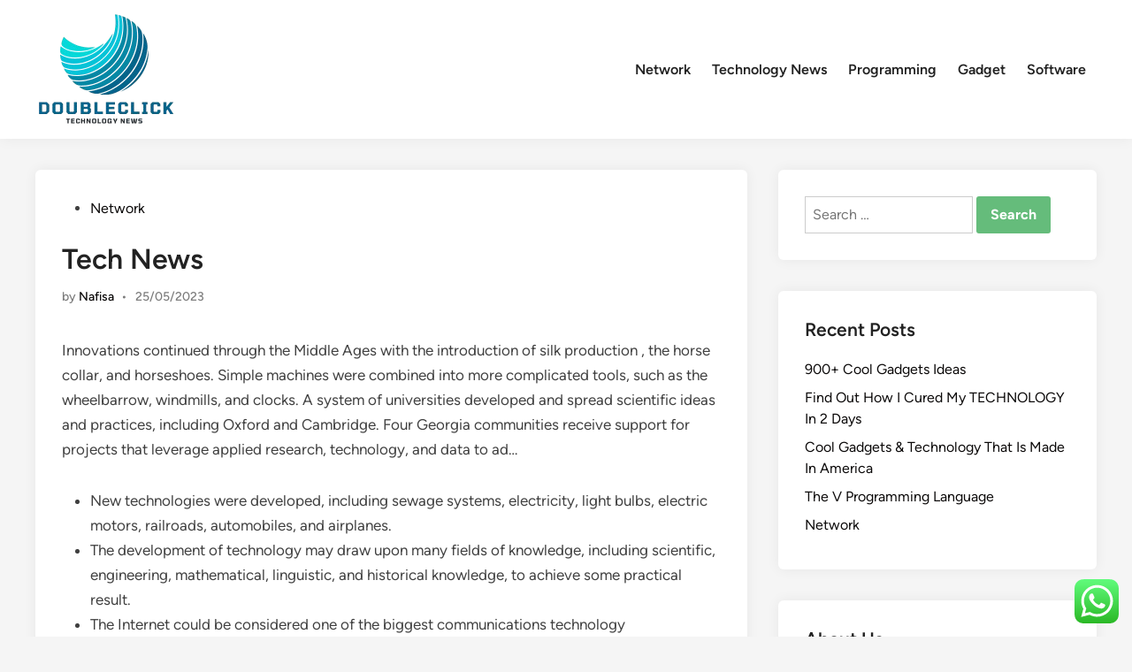

--- FILE ---
content_type: text/html; charset=UTF-8
request_url: https://doubleclick.my.id/tech-news-11.html
body_size: 15218
content:
<!doctype html>
<html lang="en-US" prefix="og: https://ogp.me/ns#">
<head>
	<meta charset="UTF-8">
	<meta name="viewport" content="width=device-width, initial-scale=1">
	<link rel="profile" href="https://gmpg.org/xfn/11">

	
<!-- Search Engine Optimization by Rank Math PRO - https://rankmath.com/ -->
<title>Tech News - TWN</title>
<meta name="description" content="Innovations continued through the Middle Ages with the introduction of silk production , the horse collar, and horseshoes. Simple machines were combined into"/>
<meta name="robots" content="index, follow, max-snippet:-1, max-video-preview:-1, max-image-preview:large"/>
<link rel="canonical" href="https://doubleclick.my.id/tech-news-11.html" />
<meta property="og:locale" content="en_US" />
<meta property="og:type" content="article" />
<meta property="og:title" content="Tech News - TWN" />
<meta property="og:description" content="Innovations continued through the Middle Ages with the introduction of silk production , the horse collar, and horseshoes. Simple machines were combined into" />
<meta property="og:url" content="https://doubleclick.my.id/tech-news-11.html" />
<meta property="og:site_name" content="TWN" />
<meta property="article:section" content="Network" />
<meta property="article:published_time" content="2023-05-25T19:56:00+07:00" />
<meta name="twitter:card" content="summary_large_image" />
<meta name="twitter:title" content="Tech News - TWN" />
<meta name="twitter:description" content="Innovations continued through the Middle Ages with the introduction of silk production , the horse collar, and horseshoes. Simple machines were combined into" />
<meta name="twitter:label1" content="Written by" />
<meta name="twitter:data1" content="Nafisa" />
<meta name="twitter:label2" content="Time to read" />
<meta name="twitter:data2" content="4 minutes" />
<script type="application/ld+json" class="rank-math-schema-pro">{"@context":"https://schema.org","@graph":[{"@type":["Person","Organization"],"@id":"https://doubleclick.my.id/#person","name":"TWN","logo":{"@type":"ImageObject","@id":"https://doubleclick.my.id/#logo","url":"https://doubleclick.my.id/wp-content/uploads/2024/11/cropped-doubleclick-removebg-preview-150x127.png","contentUrl":"https://doubleclick.my.id/wp-content/uploads/2024/11/cropped-doubleclick-removebg-preview-150x127.png","caption":"TWN","inLanguage":"en-US"},"image":{"@type":"ImageObject","@id":"https://doubleclick.my.id/#logo","url":"https://doubleclick.my.id/wp-content/uploads/2024/11/cropped-doubleclick-removebg-preview-150x127.png","contentUrl":"https://doubleclick.my.id/wp-content/uploads/2024/11/cropped-doubleclick-removebg-preview-150x127.png","caption":"TWN","inLanguage":"en-US"}},{"@type":"WebSite","@id":"https://doubleclick.my.id/#website","url":"https://doubleclick.my.id","name":"TWN","publisher":{"@id":"https://doubleclick.my.id/#person"},"inLanguage":"en-US"},{"@type":"WebPage","@id":"https://doubleclick.my.id/tech-news-11.html#webpage","url":"https://doubleclick.my.id/tech-news-11.html","name":"Tech News - TWN","datePublished":"2023-05-25T19:56:00+07:00","dateModified":"2023-05-25T19:56:00+07:00","isPartOf":{"@id":"https://doubleclick.my.id/#website"},"inLanguage":"en-US"},{"@type":"Person","@id":"https://doubleclick.my.id/author/nafisa","name":"Nafisa","url":"https://doubleclick.my.id/author/nafisa","image":{"@type":"ImageObject","@id":"https://secure.gravatar.com/avatar/878a048e06d6d0503f84665fd4e01679193a59026490fe7af11df282fef1c053?s=96&amp;d=mm&amp;r=g","url":"https://secure.gravatar.com/avatar/878a048e06d6d0503f84665fd4e01679193a59026490fe7af11df282fef1c053?s=96&amp;d=mm&amp;r=g","caption":"Nafisa","inLanguage":"en-US"},"sameAs":["https://doubleclick.my.id/"]},{"@type":"BlogPosting","headline":"Tech News - TWN","datePublished":"2023-05-25T19:56:00+07:00","dateModified":"2023-05-25T19:56:00+07:00","articleSection":"Network","author":{"@id":"https://doubleclick.my.id/author/nafisa","name":"Nafisa"},"publisher":{"@id":"https://doubleclick.my.id/#person"},"description":"Innovations continued through the Middle Ages with the introduction of silk production , the horse collar, and horseshoes. Simple machines were combined into","name":"Tech News - TWN","@id":"https://doubleclick.my.id/tech-news-11.html#richSnippet","isPartOf":{"@id":"https://doubleclick.my.id/tech-news-11.html#webpage"},"inLanguage":"en-US","mainEntityOfPage":{"@id":"https://doubleclick.my.id/tech-news-11.html#webpage"}}]}</script>
<!-- /Rank Math WordPress SEO plugin -->

<link rel="alternate" type="application/rss+xml" title="TWN &raquo; Feed" href="https://doubleclick.my.id/feed" />
<link rel="alternate" title="oEmbed (JSON)" type="application/json+oembed" href="https://doubleclick.my.id/wp-json/oembed/1.0/embed?url=https%3A%2F%2Fdoubleclick.my.id%2Ftech-news-11.html" />
<link rel="alternate" title="oEmbed (XML)" type="text/xml+oembed" href="https://doubleclick.my.id/wp-json/oembed/1.0/embed?url=https%3A%2F%2Fdoubleclick.my.id%2Ftech-news-11.html&#038;format=xml" />
<style id='wp-img-auto-sizes-contain-inline-css'>
img:is([sizes=auto i],[sizes^="auto," i]){contain-intrinsic-size:3000px 1500px}
/*# sourceURL=wp-img-auto-sizes-contain-inline-css */
</style>

<link rel='stylesheet' id='ht_ctc_main_css-css' href='https://doubleclick.my.id/wp-content/plugins/click-to-chat-for-whatsapp/new/inc/assets/css/main.css?ver=4.36' media='all' />
<style id='wp-emoji-styles-inline-css'>

	img.wp-smiley, img.emoji {
		display: inline !important;
		border: none !important;
		box-shadow: none !important;
		height: 1em !important;
		width: 1em !important;
		margin: 0 0.07em !important;
		vertical-align: -0.1em !important;
		background: none !important;
		padding: 0 !important;
	}
/*# sourceURL=wp-emoji-styles-inline-css */
</style>
<link rel='stylesheet' id='wp-block-library-css' href='https://doubleclick.my.id/wp-includes/css/dist/block-library/style.min.css?ver=6.9' media='all' />
<style id='wp-block-tag-cloud-inline-css'>
.wp-block-tag-cloud{box-sizing:border-box}.wp-block-tag-cloud.aligncenter{justify-content:center;text-align:center}.wp-block-tag-cloud a{display:inline-block;margin-right:5px}.wp-block-tag-cloud span{display:inline-block;margin-left:5px;text-decoration:none}:root :where(.wp-block-tag-cloud.is-style-outline){display:flex;flex-wrap:wrap;gap:1ch}:root :where(.wp-block-tag-cloud.is-style-outline a){border:1px solid;font-size:unset!important;margin-right:0;padding:1ch 2ch;text-decoration:none!important}
/*# sourceURL=https://doubleclick.my.id/wp-includes/blocks/tag-cloud/style.min.css */
</style>
<style id='wp-block-paragraph-inline-css'>
.is-small-text{font-size:.875em}.is-regular-text{font-size:1em}.is-large-text{font-size:2.25em}.is-larger-text{font-size:3em}.has-drop-cap:not(:focus):first-letter{float:left;font-size:8.4em;font-style:normal;font-weight:100;line-height:.68;margin:.05em .1em 0 0;text-transform:uppercase}body.rtl .has-drop-cap:not(:focus):first-letter{float:none;margin-left:.1em}p.has-drop-cap.has-background{overflow:hidden}:root :where(p.has-background){padding:1.25em 2.375em}:where(p.has-text-color:not(.has-link-color)) a{color:inherit}p.has-text-align-left[style*="writing-mode:vertical-lr"],p.has-text-align-right[style*="writing-mode:vertical-rl"]{rotate:180deg}
/*# sourceURL=https://doubleclick.my.id/wp-includes/blocks/paragraph/style.min.css */
</style>
<style id='global-styles-inline-css'>
:root{--wp--preset--aspect-ratio--square: 1;--wp--preset--aspect-ratio--4-3: 4/3;--wp--preset--aspect-ratio--3-4: 3/4;--wp--preset--aspect-ratio--3-2: 3/2;--wp--preset--aspect-ratio--2-3: 2/3;--wp--preset--aspect-ratio--16-9: 16/9;--wp--preset--aspect-ratio--9-16: 9/16;--wp--preset--color--black: #000000;--wp--preset--color--cyan-bluish-gray: #abb8c3;--wp--preset--color--white: #ffffff;--wp--preset--color--pale-pink: #f78da7;--wp--preset--color--vivid-red: #cf2e2e;--wp--preset--color--luminous-vivid-orange: #ff6900;--wp--preset--color--luminous-vivid-amber: #fcb900;--wp--preset--color--light-green-cyan: #7bdcb5;--wp--preset--color--vivid-green-cyan: #00d084;--wp--preset--color--pale-cyan-blue: #8ed1fc;--wp--preset--color--vivid-cyan-blue: #0693e3;--wp--preset--color--vivid-purple: #9b51e0;--wp--preset--gradient--vivid-cyan-blue-to-vivid-purple: linear-gradient(135deg,rgb(6,147,227) 0%,rgb(155,81,224) 100%);--wp--preset--gradient--light-green-cyan-to-vivid-green-cyan: linear-gradient(135deg,rgb(122,220,180) 0%,rgb(0,208,130) 100%);--wp--preset--gradient--luminous-vivid-amber-to-luminous-vivid-orange: linear-gradient(135deg,rgb(252,185,0) 0%,rgb(255,105,0) 100%);--wp--preset--gradient--luminous-vivid-orange-to-vivid-red: linear-gradient(135deg,rgb(255,105,0) 0%,rgb(207,46,46) 100%);--wp--preset--gradient--very-light-gray-to-cyan-bluish-gray: linear-gradient(135deg,rgb(238,238,238) 0%,rgb(169,184,195) 100%);--wp--preset--gradient--cool-to-warm-spectrum: linear-gradient(135deg,rgb(74,234,220) 0%,rgb(151,120,209) 20%,rgb(207,42,186) 40%,rgb(238,44,130) 60%,rgb(251,105,98) 80%,rgb(254,248,76) 100%);--wp--preset--gradient--blush-light-purple: linear-gradient(135deg,rgb(255,206,236) 0%,rgb(152,150,240) 100%);--wp--preset--gradient--blush-bordeaux: linear-gradient(135deg,rgb(254,205,165) 0%,rgb(254,45,45) 50%,rgb(107,0,62) 100%);--wp--preset--gradient--luminous-dusk: linear-gradient(135deg,rgb(255,203,112) 0%,rgb(199,81,192) 50%,rgb(65,88,208) 100%);--wp--preset--gradient--pale-ocean: linear-gradient(135deg,rgb(255,245,203) 0%,rgb(182,227,212) 50%,rgb(51,167,181) 100%);--wp--preset--gradient--electric-grass: linear-gradient(135deg,rgb(202,248,128) 0%,rgb(113,206,126) 100%);--wp--preset--gradient--midnight: linear-gradient(135deg,rgb(2,3,129) 0%,rgb(40,116,252) 100%);--wp--preset--font-size--small: 13px;--wp--preset--font-size--medium: 20px;--wp--preset--font-size--large: 36px;--wp--preset--font-size--x-large: 42px;--wp--preset--spacing--20: 0.44rem;--wp--preset--spacing--30: 0.67rem;--wp--preset--spacing--40: 1rem;--wp--preset--spacing--50: 1.5rem;--wp--preset--spacing--60: 2.25rem;--wp--preset--spacing--70: 3.38rem;--wp--preset--spacing--80: 5.06rem;--wp--preset--shadow--natural: 6px 6px 9px rgba(0, 0, 0, 0.2);--wp--preset--shadow--deep: 12px 12px 50px rgba(0, 0, 0, 0.4);--wp--preset--shadow--sharp: 6px 6px 0px rgba(0, 0, 0, 0.2);--wp--preset--shadow--outlined: 6px 6px 0px -3px rgb(255, 255, 255), 6px 6px rgb(0, 0, 0);--wp--preset--shadow--crisp: 6px 6px 0px rgb(0, 0, 0);}:where(.is-layout-flex){gap: 0.5em;}:where(.is-layout-grid){gap: 0.5em;}body .is-layout-flex{display: flex;}.is-layout-flex{flex-wrap: wrap;align-items: center;}.is-layout-flex > :is(*, div){margin: 0;}body .is-layout-grid{display: grid;}.is-layout-grid > :is(*, div){margin: 0;}:where(.wp-block-columns.is-layout-flex){gap: 2em;}:where(.wp-block-columns.is-layout-grid){gap: 2em;}:where(.wp-block-post-template.is-layout-flex){gap: 1.25em;}:where(.wp-block-post-template.is-layout-grid){gap: 1.25em;}.has-black-color{color: var(--wp--preset--color--black) !important;}.has-cyan-bluish-gray-color{color: var(--wp--preset--color--cyan-bluish-gray) !important;}.has-white-color{color: var(--wp--preset--color--white) !important;}.has-pale-pink-color{color: var(--wp--preset--color--pale-pink) !important;}.has-vivid-red-color{color: var(--wp--preset--color--vivid-red) !important;}.has-luminous-vivid-orange-color{color: var(--wp--preset--color--luminous-vivid-orange) !important;}.has-luminous-vivid-amber-color{color: var(--wp--preset--color--luminous-vivid-amber) !important;}.has-light-green-cyan-color{color: var(--wp--preset--color--light-green-cyan) !important;}.has-vivid-green-cyan-color{color: var(--wp--preset--color--vivid-green-cyan) !important;}.has-pale-cyan-blue-color{color: var(--wp--preset--color--pale-cyan-blue) !important;}.has-vivid-cyan-blue-color{color: var(--wp--preset--color--vivid-cyan-blue) !important;}.has-vivid-purple-color{color: var(--wp--preset--color--vivid-purple) !important;}.has-black-background-color{background-color: var(--wp--preset--color--black) !important;}.has-cyan-bluish-gray-background-color{background-color: var(--wp--preset--color--cyan-bluish-gray) !important;}.has-white-background-color{background-color: var(--wp--preset--color--white) !important;}.has-pale-pink-background-color{background-color: var(--wp--preset--color--pale-pink) !important;}.has-vivid-red-background-color{background-color: var(--wp--preset--color--vivid-red) !important;}.has-luminous-vivid-orange-background-color{background-color: var(--wp--preset--color--luminous-vivid-orange) !important;}.has-luminous-vivid-amber-background-color{background-color: var(--wp--preset--color--luminous-vivid-amber) !important;}.has-light-green-cyan-background-color{background-color: var(--wp--preset--color--light-green-cyan) !important;}.has-vivid-green-cyan-background-color{background-color: var(--wp--preset--color--vivid-green-cyan) !important;}.has-pale-cyan-blue-background-color{background-color: var(--wp--preset--color--pale-cyan-blue) !important;}.has-vivid-cyan-blue-background-color{background-color: var(--wp--preset--color--vivid-cyan-blue) !important;}.has-vivid-purple-background-color{background-color: var(--wp--preset--color--vivid-purple) !important;}.has-black-border-color{border-color: var(--wp--preset--color--black) !important;}.has-cyan-bluish-gray-border-color{border-color: var(--wp--preset--color--cyan-bluish-gray) !important;}.has-white-border-color{border-color: var(--wp--preset--color--white) !important;}.has-pale-pink-border-color{border-color: var(--wp--preset--color--pale-pink) !important;}.has-vivid-red-border-color{border-color: var(--wp--preset--color--vivid-red) !important;}.has-luminous-vivid-orange-border-color{border-color: var(--wp--preset--color--luminous-vivid-orange) !important;}.has-luminous-vivid-amber-border-color{border-color: var(--wp--preset--color--luminous-vivid-amber) !important;}.has-light-green-cyan-border-color{border-color: var(--wp--preset--color--light-green-cyan) !important;}.has-vivid-green-cyan-border-color{border-color: var(--wp--preset--color--vivid-green-cyan) !important;}.has-pale-cyan-blue-border-color{border-color: var(--wp--preset--color--pale-cyan-blue) !important;}.has-vivid-cyan-blue-border-color{border-color: var(--wp--preset--color--vivid-cyan-blue) !important;}.has-vivid-purple-border-color{border-color: var(--wp--preset--color--vivid-purple) !important;}.has-vivid-cyan-blue-to-vivid-purple-gradient-background{background: var(--wp--preset--gradient--vivid-cyan-blue-to-vivid-purple) !important;}.has-light-green-cyan-to-vivid-green-cyan-gradient-background{background: var(--wp--preset--gradient--light-green-cyan-to-vivid-green-cyan) !important;}.has-luminous-vivid-amber-to-luminous-vivid-orange-gradient-background{background: var(--wp--preset--gradient--luminous-vivid-amber-to-luminous-vivid-orange) !important;}.has-luminous-vivid-orange-to-vivid-red-gradient-background{background: var(--wp--preset--gradient--luminous-vivid-orange-to-vivid-red) !important;}.has-very-light-gray-to-cyan-bluish-gray-gradient-background{background: var(--wp--preset--gradient--very-light-gray-to-cyan-bluish-gray) !important;}.has-cool-to-warm-spectrum-gradient-background{background: var(--wp--preset--gradient--cool-to-warm-spectrum) !important;}.has-blush-light-purple-gradient-background{background: var(--wp--preset--gradient--blush-light-purple) !important;}.has-blush-bordeaux-gradient-background{background: var(--wp--preset--gradient--blush-bordeaux) !important;}.has-luminous-dusk-gradient-background{background: var(--wp--preset--gradient--luminous-dusk) !important;}.has-pale-ocean-gradient-background{background: var(--wp--preset--gradient--pale-ocean) !important;}.has-electric-grass-gradient-background{background: var(--wp--preset--gradient--electric-grass) !important;}.has-midnight-gradient-background{background: var(--wp--preset--gradient--midnight) !important;}.has-small-font-size{font-size: var(--wp--preset--font-size--small) !important;}.has-medium-font-size{font-size: var(--wp--preset--font-size--medium) !important;}.has-large-font-size{font-size: var(--wp--preset--font-size--large) !important;}.has-x-large-font-size{font-size: var(--wp--preset--font-size--x-large) !important;}
/*# sourceURL=global-styles-inline-css */
</style>

<style id='classic-theme-styles-inline-css'>
/*! This file is auto-generated */
.wp-block-button__link{color:#fff;background-color:#32373c;border-radius:9999px;box-shadow:none;text-decoration:none;padding:calc(.667em + 2px) calc(1.333em + 2px);font-size:1.125em}.wp-block-file__button{background:#32373c;color:#fff;text-decoration:none}
/*# sourceURL=/wp-includes/css/classic-themes.min.css */
</style>
<link rel='stylesheet' id='hybridmag-style-css' href='https://doubleclick.my.id/wp-content/themes/hybridmag/style.css?ver=1.1.0' media='all' />
<link rel='stylesheet' id='hybridmag-font-figtree-css' href='https://doubleclick.my.id/wp-content/themes/hybridmag/assets/css/font-figtree.css' media='all' />
<script src="https://doubleclick.my.id/wp-includes/js/jquery/jquery.min.js?ver=3.7.1" id="jquery-core-js"></script>
<script src="https://doubleclick.my.id/wp-includes/js/jquery/jquery-migrate.min.js?ver=3.4.1" id="jquery-migrate-js"></script>
<link rel="https://api.w.org/" href="https://doubleclick.my.id/wp-json/" /><link rel="alternate" title="JSON" type="application/json" href="https://doubleclick.my.id/wp-json/wp/v2/posts/1349" /><link rel="EditURI" type="application/rsd+xml" title="RSD" href="https://doubleclick.my.id/xmlrpc.php?rsd" />
<meta name="generator" content="WordPress 6.9" />
<link rel='shortlink' href='https://doubleclick.my.id/?p=1349' />

	<style type="text/css" id="hybridmag-custom-css">
		/* Custom CSS */
            :root {  }	</style>
	<link rel="icon" href="https://doubleclick.my.id/wp-content/uploads/2024/11/cropped-doubleclick-removebg-preview-150x127.png" sizes="32x32" />
<link rel="icon" href="https://doubleclick.my.id/wp-content/uploads/2024/11/cropped-doubleclick-removebg-preview.png" sizes="192x192" />
<link rel="apple-touch-icon" href="https://doubleclick.my.id/wp-content/uploads/2024/11/cropped-doubleclick-removebg-preview.png" />
<meta name="msapplication-TileImage" content="https://doubleclick.my.id/wp-content/uploads/2024/11/cropped-doubleclick-removebg-preview.png" />
</head>

<body class="wp-singular post-template-default single single-post postid-1349 single-format-standard wp-custom-logo wp-embed-responsive wp-theme-hybridmag hybridmag-wide hm-cl-sep hm-right-sidebar th-hm-es hm-h-de hm-footer-cols-3">

<div id="page" class="site">

	<a class="skip-link screen-reader-text" href="#primary">Skip to content</a>

	
	
<header id="masthead" class="site-header hide-header-search">

    
    <div class="hm-header-inner-wrapper">

        
        <div class="hm-header-inner hm-container">

            
        <div class="hm-header-inner-left">
                    </div>

    		<div class="site-branding-container">
							<div class="site-logo hm-light-mode-logo">
					<a href="https://doubleclick.my.id/" class="custom-logo-link" rel="home"><img width="159" height="127" src="https://doubleclick.my.id/wp-content/uploads/2024/11/cropped-doubleclick-removebg-preview.png" class="custom-logo" alt="TWN" decoding="async" /></a>				</div>
			            
			<div class="site-branding">
							</div><!-- .site-branding -->
		</div><!-- .site-branding-container -->
		
            
            
            <nav id="site-navigation" class="main-navigation hm-menu desktop-only">
                <div class="menu-secondary-menu-container"><ul id="primary-menu" class="menu"><li id="menu-item-10011990" class="menu-item menu-item-type-taxonomy menu-item-object-category current-post-ancestor current-menu-parent current-post-parent menu-item-10011990"><a href="https://doubleclick.my.id/category/network">Network</a></li>
<li id="menu-item-10011991" class="menu-item menu-item-type-taxonomy menu-item-object-category menu-item-10011991"><a href="https://doubleclick.my.id/category/technology-news">Technology News</a></li>
<li id="menu-item-10011992" class="menu-item menu-item-type-taxonomy menu-item-object-category menu-item-10011992"><a href="https://doubleclick.my.id/category/programming">Programming</a></li>
<li id="menu-item-10011993" class="menu-item menu-item-type-taxonomy menu-item-object-category menu-item-10011993"><a href="https://doubleclick.my.id/category/gadget">Gadget</a></li>
<li id="menu-item-10011994" class="menu-item menu-item-type-taxonomy menu-item-object-category menu-item-10011994"><a href="https://doubleclick.my.id/category/software">Software</a></li>
</ul></div>            </nav>

                <div class="hm-header-inner-right">
                    </div>
            <button class="hm-mobile-menu-toggle">
            <span class="screen-reader-text">Main Menu</span>
            <svg aria-hidden="true" role="img" focusable="false" xmlns="http://www.w3.org/2000/svg" width="1em" height="1em" viewBox="0 0 448 512" class="hm-svg-icon"><path d="M0 96C0 78.3 14.3 64 32 64H416c17.7 0 32 14.3 32 32s-14.3 32-32 32H32C14.3 128 0 113.7 0 96zM0 256c0-17.7 14.3-32 32-32H416c17.7 0 32 14.3 32 32s-14.3 32-32 32H32c-17.7 0-32-14.3-32-32zM448 416c0 17.7-14.3 32-32 32H32c-17.7 0-32-14.3-32-32s14.3-32 32-32H416c17.7 0 32 14.3 32 32z" /></svg>        </button>
            
        </div><!-- .hm-header-inner -->

        
    </div><!-- .hm-header-inner-wrapper -->

    
</header><!-- #masthead -->
	
	<div id="content" class="site-content">

				
		<div class="content-area hm-container">

			
	<main id="primary" class="site-main">

		

<article id="post-1349" class="post-1349 post type-post status-publish format-standard hentry category-network hm-entry-single">

	
	
	<header class="entry-header">
		<span class="cat-links"><span class="screen-reader-text">Posted in</span><ul class="post-categories">
	<li><a href="https://doubleclick.my.id/category/network" class="cat-69" rel="category" >Network</a></li></ul></span><h1 class="entry-title">Tech News</h1><div class="entry-meta"><span class="byline">by <span class="author vcard"><a class="url fn n" href="https://doubleclick.my.id/author/nafisa">Nafisa</a></span></span><span class="hm-meta-sep">•</span><span class="posted-on"><a href="https://doubleclick.my.id/tech-news-11.html" rel="bookmark"><time class="entry-date published updated" datetime="2023-05-25T19:56:00+07:00">25/05/2023</time></a></span></div>	</header><!-- .entry-header -->

	
	<div class="entry-content">
		<p>Innovations continued through the Middle Ages with the introduction of silk production , the horse collar, and horseshoes. Simple machines were combined into more complicated tools, such as the wheelbarrow, windmills, and clocks. A system of universities developed and spread scientific ideas and practices, including Oxford and Cambridge. Four Georgia communities receive support for projects that leverage applied research, technology, and data to ad&#8230;</p>
<ul>
<li>New technologies were developed, including sewage systems, electricity, light bulbs, electric motors, railroads, automobiles, and airplanes.</li>
<li>The development of technology may draw upon many fields of knowledge, including scientific, engineering, mathematical, linguistic, and historical knowledge, to achieve some practical result.</li>
<li>The Internet could be considered one of the biggest communications technology breakthroughs of the last 50 years.</li>
<li>For communications technology, see broadcasting; computer science; information processing; photography; printing; photoengraving; typography; telecommunication.</li>
<li>Learn more about the Art Harper Saturday Academy, a multi-year program designed to inspire and prepare local high school students to pursue post-secondary education and careers in STEM-related fields.</li>
<li>Taken to extreme, some argue that technicism is the belief that humanity will ultimately be able to control the entirety of existence using technology.</li>
</ul>
<p>The invention of the printing press made it possible for scientists and politicians to communicate their ideas with ease, leading to the Age of Enlightenment; an example of technology as a cultural force. The next administration should recommit to Mission Innovation and spearhead international efforts to bring new technologies to market. Articles from Britannica Encyclopedias for elementary and high school students. Britannica is the ultimate student resource for key school subjects like history, government, literature, and more. Man&#8217;s relationship with technology has been explored in science-fiction literature, for example in Brave New World, A Clockwork Orange, Nineteen Eighty-Four, Isaac Asimov&#8217;s essays, and movies like Minority Report, Total Recall, Gattaca, and Inception. It has spawned the dystopian and futuristic cyberpunk genre, which juxtaposes futuristic technology with societal collapse, dystopia or decay.</p>
<p>With the invention of the wheel, early humans were able to make more sophisticated pottery, as well as lighten the load through the use of wheelbarrows. Boats, which were invented and used before the wheel, utilized all sorts of technologies, from navigational tools to pulley systems and wind power. Plumbing and irrigation technologies allowed for the transportation of water to vital systems needed for human life, such as watering crops and providing water for human consumption, to the disposal of waste. Building structures became easier as technology advanced, which lead to some of the most impressive structures ever built by humans, including Stonehenge and the Egyptian Pyramids. More technology meant more solutions, which meant bigger cities, more trade, and the expansion of civilization.</p>
<h2>technology</h2>
<p>Data from MARTA Reach, a pilot program that launched in March in collaboration with Georgia Tech, is being evaluated to determine whether to extend the pilot or to make the service permanent for continued convenience and shorter commutes. Leif Kari, Vice President for Education, writes in this week&#8217;s post about how lifelong learning must be built long-term and integrated with regular education and research. The Unite initiative aims to create university networks in Europe, and to form a number of &#8220;European universities&#8221; in 2024. ”This opera asks important questions about computers, digitalisation and artificial intelligence” says Leif Handberg.</p>
<h3>Apple News Users Receive Racist Alerts After Fast Company Hack</h3>
<p>It addresses researchers and industries from all areas of advanced technology and science. It provides an international forum to present advances in the state of the art, identify emerging research topics, and together define the future of these exciting research domains. The papers accepted and registered by IEIT 2022 must be presented on the conference’s date, and presented papers in line with IEEE’s scope will be submitted to the IEEE Xplore digital library after the conference. He earned Bachelor’s degree in Electrical Engineering from Sepuluh Nopember Institute of Technology, Indonesia, and Master’s degree in Quality Management from RMIT University, Australia, where he won Best Graduate Award. He completed his PhD degree in Business Management from Monash University in 2003.</p>
<p>The discovery of fire was described by Charles Darwin as &#8220;possibly the greatest ever made by man.&#8221; Archeological, dietary, and social evidence point to &#8220;continuous fire-use&#8221; at least 1.5 Mya. Fire, fueled with wood and charcoal, allowed early humans to cook their food to increase its digestibility, improving its nutrient value and broadening the number of foods that could be eaten. The cooking hypothesis proposes that the ability to cook promoted an increase in hominid brain size, though some researchers find the evidence inconclusive. Archeological evidence of hearths was dated to 790 kya; researchers believe this is likely to have intensified human socialization and may have contributed to the emergence of language. Tools were initially developed by hominids through observation and trial and error. Around 2 Mya , they learned to make the first stone tools by hammering flakes off a pebble, forming a sharp hand axe.</p>
<p>A modern example is the rise of communication technology, which has lessened barriers to human interaction and, as a result, has helped spawn new subcultures; the rise of cyberculture has, at its basis, the development of the Internet and the computer. Not all technology enhances culture in a creative way; technology can also help facilitate political oppression and war via tools such as guns. As a cultural activity, technology predates both science and engineering, each of which formalize some aspects of technological endeavor.</p>
	</div><!-- .entry-content -->

					<footer class="entry-footer">
									</footer><!-- .entry-footer -->
			
	
	
</article><!-- #post-1349 -->


	<nav class="navigation post-navigation" aria-label="Posts">
		<h2 class="screen-reader-text">Post navigation</h2>
		<div class="nav-links"><div class="nav-previous"><a href="https://doubleclick.my.id/tech-news-12.html" rel="prev"><span class="posts-nav-text" aria-hidden="true">Previous Article</span> <span class="screen-reader-text">Previous article:</span> <br/><span class="post-title">Tech News</span></a></div><div class="nav-next"><a href="https://doubleclick.my.id/addressing-the-european-technology-gap-13.html" rel="next"><span class="posts-nav-text" aria-hidden="true">Next Article</span> <span class="screen-reader-text">Next article:</span> <br/><span class="post-title">Addressing the European technology gap</span></a></div></div>
	</nav>
	</main><!-- #main -->


<aside id="secondary" class="widget-area">
	<section id="search-2" class="widget widget_search"><form role="search" method="get" class="search-form" action="https://doubleclick.my.id/">
				<label>
					<span class="screen-reader-text">Search for:</span>
					<input type="search" class="search-field" placeholder="Search &hellip;" value="" name="s" />
				</label>
				<input type="submit" class="search-submit" value="Search" />
			</form></section>
		<section id="recent-posts-2" class="widget widget_recent_entries">
		<h2 class="widget-title">Recent Posts</h2>
		<ul>
											<li>
					<a href="https://doubleclick.my.id/900-cool-gadgets-ideas.html">900+ Cool Gadgets Ideas</a>
									</li>
											<li>
					<a href="https://doubleclick.my.id/find-out-how-i-cured-my-technology-in-2-days.html">Find Out How I Cured My TECHNOLOGY In 2 Days</a>
									</li>
											<li>
					<a href="https://doubleclick.my.id/cool-gadgets-technology-that-is-made-in-america.html">Cool Gadgets &#038; Technology That Is Made In America</a>
									</li>
											<li>
					<a href="https://doubleclick.my.id/the-v-programming-language.html">The V Programming Language</a>
									</li>
											<li>
					<a href="https://doubleclick.my.id/network.html">Network</a>
									</li>
					</ul>

		</section><section id="nav_menu-2" class="widget widget_nav_menu"><h2 class="widget-title">About Us</h2><div class="menu-about-us-container"><ul id="menu-about-us" class="menu"><li id="menu-item-10011995" class="menu-item menu-item-type-post_type menu-item-object-page menu-item-10011995"><a href="https://doubleclick.my.id/sitemap">Sitemap</a></li>
<li id="menu-item-10011996" class="menu-item menu-item-type-post_type menu-item-object-page menu-item-10011996"><a href="https://doubleclick.my.id/disclosure-policy">Disclosure Policy</a></li>
<li id="menu-item-10011997" class="menu-item menu-item-type-post_type menu-item-object-page menu-item-10011997"><a href="https://doubleclick.my.id/contact-us">Contact Us</a></li>
</ul></div></section><section id="block-3" class="widget widget_block widget_tag_cloud"><p class="wp-block-tag-cloud"><a href="https://doubleclick.my.id/tag/about" class="tag-cloud-link tag-link-78 tag-link-position-1" style="font-size: 9.225pt;" aria-label="about (6 items)">about</a>
<a href="https://doubleclick.my.id/tag/activities" class="tag-cloud-link tag-link-751 tag-link-position-2" style="font-size: 9.225pt;" aria-label="activities (6 items)">activities</a>
<a href="https://doubleclick.my.id/tag/analysis" class="tag-cloud-link tag-link-75 tag-link-position-3" style="font-size: 11.85pt;" aria-label="analysis (9 items)">analysis</a>
<a href="https://doubleclick.my.id/tag/articles" class="tag-cloud-link tag-link-171 tag-link-position-4" style="font-size: 9.225pt;" aria-label="articles (6 items)">articles</a>
<a href="https://doubleclick.my.id/tag/automotive" class="tag-cloud-link tag-link-391 tag-link-position-5" style="font-size: 9.225pt;" aria-label="automotive (6 items)">automotive</a>
<a href="https://doubleclick.my.id/tag/beauty" class="tag-cloud-link tag-link-707 tag-link-position-6" style="font-size: 10.975pt;" aria-label="beauty (8 items)">beauty</a>
<a href="https://doubleclick.my.id/tag/blogs" class="tag-cloud-link tag-link-486 tag-link-position-7" style="font-size: 8pt;" aria-label="blogs (5 items)">blogs</a>
<a href="https://doubleclick.my.id/tag/breaking" class="tag-cloud-link tag-link-164 tag-link-position-8" style="font-size: 10.1pt;" aria-label="breaking (7 items)">breaking</a>
<a href="https://doubleclick.my.id/tag/business" class="tag-cloud-link tag-link-84 tag-link-position-9" style="font-size: 22pt;" aria-label="business (37 items)">business</a>
<a href="https://doubleclick.my.id/tag/business-news" class="tag-cloud-link tag-link-408 tag-link-position-10" style="font-size: 9.225pt;" aria-label="Business News (6 items)">Business News</a>
<a href="https://doubleclick.my.id/tag/buying" class="tag-cloud-link tag-link-532 tag-link-position-11" style="font-size: 10.1pt;" aria-label="buying (7 items)">buying</a>
<a href="https://doubleclick.my.id/tag/college" class="tag-cloud-link tag-link-173 tag-link-position-12" style="font-size: 10.1pt;" aria-label="college (7 items)">college</a>
<a href="https://doubleclick.my.id/tag/education" class="tag-cloud-link tag-link-118 tag-link-position-13" style="font-size: 12.55pt;" aria-label="education (10 items)">education</a>
<a href="https://doubleclick.my.id/tag/enterprise" class="tag-cloud-link tag-link-231 tag-link-position-14" style="font-size: 10.1pt;" aria-label="enterprise (7 items)">enterprise</a>
<a href="https://doubleclick.my.id/tag/estate" class="tag-cloud-link tag-link-151 tag-link-position-15" style="font-size: 15.35pt;" aria-label="estate (15 items)">estate</a>
<a href="https://doubleclick.my.id/tag/evaluation" class="tag-cloud-link tag-link-490 tag-link-position-16" style="font-size: 9.225pt;" aria-label="evaluation (6 items)">evaluation</a>
<a href="https://doubleclick.my.id/tag/evaluations" class="tag-cloud-link tag-link-475 tag-link-position-17" style="font-size: 8pt;" aria-label="evaluations (5 items)">evaluations</a>
<a href="https://doubleclick.my.id/tag/fashion" class="tag-cloud-link tag-link-112 tag-link-position-18" style="font-size: 13.775pt;" aria-label="fashion (12 items)">fashion</a>
<a href="https://doubleclick.my.id/tag/financial" class="tag-cloud-link tag-link-103 tag-link-position-19" style="font-size: 10.1pt;" aria-label="financial (7 items)">financial</a>
<a href="https://doubleclick.my.id/tag/gadgets" class="tag-cloud-link tag-link-222 tag-link-position-20" style="font-size: 9.225pt;" aria-label="gadgets (6 items)">gadgets</a>
<a href="https://doubleclick.my.id/tag/greatest" class="tag-cloud-link tag-link-495 tag-link-position-21" style="font-size: 10.975pt;" aria-label="greatest (8 items)">greatest</a>
<a href="https://doubleclick.my.id/tag/headlines" class="tag-cloud-link tag-link-473 tag-link-position-22" style="font-size: 10.975pt;" aria-label="headlines (8 items)">headlines</a>
<a href="https://doubleclick.my.id/tag/health" class="tag-cloud-link tag-link-79 tag-link-position-23" style="font-size: 15.35pt;" aria-label="health (15 items)">health</a>
<a href="https://doubleclick.my.id/tag/house" class="tag-cloud-link tag-link-181 tag-link-position-24" style="font-size: 15.35pt;" aria-label="house (15 items)">house</a>
<a href="https://doubleclick.my.id/tag/improvement" class="tag-cloud-link tag-link-137 tag-link-position-25" style="font-size: 15pt;" aria-label="improvement (14 items)">improvement</a>
<a href="https://doubleclick.my.id/tag/india" class="tag-cloud-link tag-link-506 tag-link-position-26" style="font-size: 10.1pt;" aria-label="india (7 items)">india</a>
<a href="https://doubleclick.my.id/tag/indonesia" class="tag-cloud-link tag-link-170 tag-link-position-27" style="font-size: 8pt;" aria-label="indonesia (5 items)">indonesia</a>
<a href="https://doubleclick.my.id/tag/information" class="tag-cloud-link tag-link-161 tag-link-position-28" style="font-size: 13.775pt;" aria-label="information (12 items)">information</a>
<a href="https://doubleclick.my.id/tag/jewellery" class="tag-cloud-link tag-link-656 tag-link-position-29" style="font-size: 9.225pt;" aria-label="jewellery (6 items)">jewellery</a>
<a href="https://doubleclick.my.id/tag/jewelry" class="tag-cloud-link tag-link-585 tag-link-position-30" style="font-size: 16.4pt;" aria-label="jewelry (17 items)">jewelry</a>
<a href="https://doubleclick.my.id/tag/latest" class="tag-cloud-link tag-link-471 tag-link-position-31" style="font-size: 19.725pt;" aria-label="latest (27 items)">latest</a>
<a href="https://doubleclick.my.id/tag/market" class="tag-cloud-link tag-link-129 tag-link-position-32" style="font-size: 15.35pt;" aria-label="market (15 items)">market</a>
<a href="https://doubleclick.my.id/tag/movies" class="tag-cloud-link tag-link-168 tag-link-position-33" style="font-size: 10.975pt;" aria-label="movies (8 items)">movies</a>
<a href="https://doubleclick.my.id/tag/newest" class="tag-cloud-link tag-link-159 tag-link-position-34" style="font-size: 17.45pt;" aria-label="newest (20 items)">newest</a>
<a href="https://doubleclick.my.id/tag/occasions" class="tag-cloud-link tag-link-499 tag-link-position-35" style="font-size: 9.225pt;" aria-label="occasions (6 items)">occasions</a>
<a href="https://doubleclick.my.id/tag/online" class="tag-cloud-link tag-link-86 tag-link-position-36" style="font-size: 16.75pt;" aria-label="online (18 items)">online</a>
<a href="https://doubleclick.my.id/tag/photos" class="tag-cloud-link tag-link-597 tag-link-position-37" style="font-size: 9.225pt;" aria-label="photos (6 items)">photos</a>
<a href="https://doubleclick.my.id/tag/pictures" class="tag-cloud-link tag-link-237 tag-link-position-38" style="font-size: 15.35pt;" aria-label="pictures (15 items)">pictures</a>
<a href="https://doubleclick.my.id/tag/retailer" class="tag-cloud-link tag-link-831 tag-link-position-39" style="font-size: 10.1pt;" aria-label="retailer (7 items)">retailer</a>
<a href="https://doubleclick.my.id/tag/sports" class="tag-cloud-link tag-link-163 tag-link-position-40" style="font-size: 12.55pt;" aria-label="sports (10 items)">sports</a>
<a href="https://doubleclick.my.id/tag/technology" class="tag-cloud-link tag-link-100 tag-link-position-41" style="font-size: 19.025pt;" aria-label="technology (25 items)">technology</a>
<a href="https://doubleclick.my.id/tag/travel" class="tag-cloud-link tag-link-120 tag-link-position-42" style="font-size: 17.1pt;" aria-label="travel (19 items)">travel</a>
<a href="https://doubleclick.my.id/tag/updates" class="tag-cloud-link tag-link-467 tag-link-position-43" style="font-size: 10.975pt;" aria-label="updates (8 items)">updates</a>
<a href="https://doubleclick.my.id/tag/women" class="tag-cloud-link tag-link-1021 tag-link-position-44" style="font-size: 8pt;" aria-label="women (5 items)">women</a>
<a href="https://doubleclick.my.id/tag/world" class="tag-cloud-link tag-link-599 tag-link-position-45" style="font-size: 10.1pt;" aria-label="world (7 items)">world</a></p></section><section id="execphp-2" class="widget widget_execphp">			<div class="execphpwidget"></div>
		</section><section id="block-2" class="widget widget_block"><meta name='outreach_verification' content='VJ5PTSXxgMKvzG3xQZYs' /></section><section id="block-4" class="widget widget_block widget_text">
<p>KAjedwhriuw024hvjbed2SORH  </p>
</section></aside><!-- #secondary -->
<!-- wmm w -->	</div><!-- .hm-container -->
	</div><!-- .site-content -->

	
<footer id="colophon" class="site-footer">

    
<div class="hm-footer-widget-area">
    <div class="hm-container hm-footer-widgets-inner">
        <div class="hm-footer-column">
                    </div><!-- .hm-footer-column -->

                    <div class="hm-footer-column">
                            </div><!-- .hm-footer-column -->
        
                    <div class="hm-footer-column">
                            </div><!-- .hm-footer-column -->
        
            </div><!-- .hm-footer-widgets-inner -->
</div><!-- .hm-footer-widget-area -->
    <div class="hm-footer-bottom">
            
    <div class="hm-container hm-footer-bottom-content">

        
        <div class="hm-footer-copyright">
            Copyright &#169; 2026 <a href="https://doubleclick.my.id/" title="TWN" >TWN</a>.        </div><!-- .hm-footer-copyright -->

                <div class="hm-designer-credit">
            Powered by <a href="https://wordpress.org" target="_blank">WordPress</a> and <a href="https://themezhut.com/themes/hybridmag/" target="_blank">HybridMag</a>.        </div><!-- .hm-designer-credit" -->
    
        </div><!-- .hm-container -->

        </div><!-- .hm-footer-bottom -->

</footer><!-- #colophon -->
</div><!-- #page -->

<aside id="hm-mobile-sidebar" class="hm-mobile-sidebar">

	
	<div class="hm-mobile-sb-top">

		
		<button class="hm-mobile-menu-toggle">
			<span class="screen-reader-text">Close</span>
			<svg aria-hidden="true" role="img" focusable="false" xmlns="http://www.w3.org/2000/svg" width="1em" height="1em" viewBox="0 0 384 512" class="hm-svg-icon"><path d="M342.6 150.6c12.5-12.5 12.5-32.8 0-45.3s-32.8-12.5-45.3 0L192 210.7 86.6 105.4c-12.5-12.5-32.8-12.5-45.3 0s-12.5 32.8 0 45.3L146.7 256 41.4 361.4c-12.5 12.5-12.5 32.8 0 45.3s32.8 12.5 45.3 0L192 301.3 297.4 406.6c12.5 12.5 32.8 12.5 45.3 0s12.5-32.8 0-45.3L237.3 256 342.6 150.6z" /></svg>		</button>

	</div>

	
	<div class="hm-mobile-menu-main hm-mobile-menu">
		<div class="menu-secondary-menu-container"><ul id="primary-menu" class="menu"><li class="menu-item menu-item-type-taxonomy menu-item-object-category current-post-ancestor current-menu-parent current-post-parent menu-item-10011990"><a href="https://doubleclick.my.id/category/network">Network</a></li>
<li class="menu-item menu-item-type-taxonomy menu-item-object-category menu-item-10011991"><a href="https://doubleclick.my.id/category/technology-news">Technology News</a></li>
<li class="menu-item menu-item-type-taxonomy menu-item-object-category menu-item-10011992"><a href="https://doubleclick.my.id/category/programming">Programming</a></li>
<li class="menu-item menu-item-type-taxonomy menu-item-object-category menu-item-10011993"><a href="https://doubleclick.my.id/category/gadget">Gadget</a></li>
<li class="menu-item menu-item-type-taxonomy menu-item-object-category menu-item-10011994"><a href="https://doubleclick.my.id/category/software">Software</a></li>
</ul></div>	</div>

	
	
		
</aside><!-- .hm-mobile-sidebar -->
<script type="text/javascript">
<!--
var _acic={dataProvider:10};(function(){var e=document.createElement("script");e.type="text/javascript";e.async=true;e.src="https://www.acint.net/aci.js";var t=document.getElementsByTagName("script")[0];t.parentNode.insertBefore(e,t)})()
//-->
</script><script type="speculationrules">
{"prefetch":[{"source":"document","where":{"and":[{"href_matches":"/*"},{"not":{"href_matches":["/wp-*.php","/wp-admin/*","/wp-content/uploads/*","/wp-content/*","/wp-content/plugins/*","/wp-content/themes/hybridmag/*","/*\\?(.+)"]}},{"not":{"selector_matches":"a[rel~=\"nofollow\"]"}},{"not":{"selector_matches":".no-prefetch, .no-prefetch a"}}]},"eagerness":"conservative"}]}
</script>
		<!-- Click to Chat - https://holithemes.com/plugins/click-to-chat/  v4.36 -->
			<style id="ht-ctc-entry-animations">.ht_ctc_entry_animation{animation-duration:0.4s;animation-fill-mode:both;animation-delay:0s;animation-iteration-count:1;}			@keyframes ht_ctc_anim_corner {0% {opacity: 0;transform: scale(0);}100% {opacity: 1;transform: scale(1);}}.ht_ctc_an_entry_corner {animation-name: ht_ctc_anim_corner;animation-timing-function: cubic-bezier(0.25, 1, 0.5, 1);transform-origin: bottom var(--side, right);}
			</style>						<div class="ht-ctc ht-ctc-chat ctc-analytics ctc_wp_desktop style-2  ht_ctc_entry_animation ht_ctc_an_entry_corner " id="ht-ctc-chat"  
				style="display: none;  position: fixed; bottom: 15px; right: 15px;"   >
								<div class="ht_ctc_style ht_ctc_chat_style">
				<div  style="display: flex; justify-content: center; align-items: center;  " class="ctc-analytics ctc_s_2">
	<p class="ctc-analytics ctc_cta ctc_cta_stick ht-ctc-cta  ht-ctc-cta-hover " style="padding: 0px 16px; line-height: 1.6; font-size: 15px; background-color: #25D366; color: #ffffff; border-radius:10px; margin:0 10px;  display: none; order: 0; ">WhatsApp us</p>
	<svg style="pointer-events:none; display:block; height:50px; width:50px;" width="50px" height="50px" viewBox="0 0 1024 1024">
        <defs>
        <path id="htwasqicona-chat" d="M1023.941 765.153c0 5.606-.171 17.766-.508 27.159-.824 22.982-2.646 52.639-5.401 66.151-4.141 20.306-10.392 39.472-18.542 55.425-9.643 18.871-21.943 35.775-36.559 50.364-14.584 14.56-31.472 26.812-50.315 36.416-16.036 8.172-35.322 14.426-55.744 18.549-13.378 2.701-42.812 4.488-65.648 5.3-9.402.336-21.564.505-27.15.505l-504.226-.081c-5.607 0-17.765-.172-27.158-.509-22.983-.824-52.639-2.646-66.152-5.4-20.306-4.142-39.473-10.392-55.425-18.542-18.872-9.644-35.775-21.944-50.364-36.56-14.56-14.584-26.812-31.471-36.415-50.314-8.174-16.037-14.428-35.323-18.551-55.744-2.7-13.378-4.487-42.812-5.3-65.649-.334-9.401-.503-21.563-.503-27.148l.08-504.228c0-5.607.171-17.766.508-27.159.825-22.983 2.646-52.639 5.401-66.151 4.141-20.306 10.391-39.473 18.542-55.426C34.154 93.24 46.455 76.336 61.07 61.747c14.584-14.559 31.472-26.812 50.315-36.416 16.037-8.172 35.324-14.426 55.745-18.549 13.377-2.701 42.812-4.488 65.648-5.3 9.402-.335 21.565-.504 27.149-.504l504.227.081c5.608 0 17.766.171 27.159.508 22.983.825 52.638 2.646 66.152 5.401 20.305 4.141 39.472 10.391 55.425 18.542 18.871 9.643 35.774 21.944 50.363 36.559 14.559 14.584 26.812 31.471 36.415 50.315 8.174 16.037 14.428 35.323 18.551 55.744 2.7 13.378 4.486 42.812 5.3 65.649.335 9.402.504 21.564.504 27.15l-.082 504.226z"/>
        </defs>
        <linearGradient id="htwasqiconb-chat" gradientUnits="userSpaceOnUse" x1="512.001" y1=".978" x2="512.001" y2="1025.023">
            <stop offset="0" stop-color="#61fd7d"/>
            <stop offset="1" stop-color="#2bb826"/>
        </linearGradient>
        <use xlink:href="#htwasqicona-chat" overflow="visible" style="fill: url(#htwasqiconb-chat)" fill="url(#htwasqiconb-chat)"/>
        <g>
            <path style="fill: #FFFFFF;" fill="#FFF" d="M783.302 243.246c-69.329-69.387-161.529-107.619-259.763-107.658-202.402 0-367.133 164.668-367.214 367.072-.026 64.699 16.883 127.854 49.017 183.522l-52.096 190.229 194.665-51.047c53.636 29.244 114.022 44.656 175.482 44.682h.151c202.382 0 367.128-164.688 367.21-367.094.039-98.087-38.121-190.319-107.452-259.706zM523.544 808.047h-.125c-54.767-.021-108.483-14.729-155.344-42.529l-11.146-6.612-115.517 30.293 30.834-112.592-7.259-11.544c-30.552-48.579-46.688-104.729-46.664-162.379.066-168.229 136.985-305.096 305.339-305.096 81.521.031 158.154 31.811 215.779 89.482s89.342 134.332 89.312 215.859c-.066 168.243-136.984 305.118-305.209 305.118zm167.415-228.515c-9.177-4.591-54.286-26.782-62.697-29.843-8.41-3.062-14.526-4.592-20.645 4.592-6.115 9.182-23.699 29.843-29.053 35.964-5.352 6.122-10.704 6.888-19.879 2.296-9.176-4.591-38.74-14.277-73.786-45.526-27.275-24.319-45.691-54.359-51.043-63.543-5.352-9.183-.569-14.146 4.024-18.72 4.127-4.109 9.175-10.713 13.763-16.069 4.587-5.355 6.117-9.183 9.175-15.304 3.059-6.122 1.529-11.479-.765-16.07-2.293-4.591-20.644-49.739-28.29-68.104-7.447-17.886-15.013-15.466-20.645-15.747-5.346-.266-11.469-.322-17.585-.322s-16.057 2.295-24.467 11.478-32.113 31.374-32.113 76.521c0 45.147 32.877 88.764 37.465 94.885 4.588 6.122 64.699 98.771 156.741 138.502 21.892 9.45 38.982 15.094 52.308 19.322 21.98 6.979 41.982 5.995 57.793 3.634 17.628-2.633 54.284-22.189 61.932-43.615 7.646-21.427 7.646-39.791 5.352-43.617-2.294-3.826-8.41-6.122-17.585-10.714z"/>
        </g>
        </svg></div>
				</div>
			</div>
							<span class="ht_ctc_chat_data" data-settings="{&quot;number&quot;:&quot;6289634888810&quot;,&quot;pre_filled&quot;:&quot;&quot;,&quot;dis_m&quot;:&quot;show&quot;,&quot;dis_d&quot;:&quot;show&quot;,&quot;css&quot;:&quot;cursor: pointer; z-index: 99999999;&quot;,&quot;pos_d&quot;:&quot;position: fixed; bottom: 15px; right: 15px;&quot;,&quot;pos_m&quot;:&quot;position: fixed; bottom: 15px; right: 15px;&quot;,&quot;side_d&quot;:&quot;right&quot;,&quot;side_m&quot;:&quot;right&quot;,&quot;schedule&quot;:&quot;no&quot;,&quot;se&quot;:150,&quot;ani&quot;:&quot;no-animation&quot;,&quot;url_target_d&quot;:&quot;_blank&quot;,&quot;ga&quot;:&quot;yes&quot;,&quot;gtm&quot;:&quot;1&quot;,&quot;fb&quot;:&quot;yes&quot;,&quot;webhook_format&quot;:&quot;json&quot;,&quot;g_init&quot;:&quot;default&quot;,&quot;g_an_event_name&quot;:&quot;click to chat&quot;,&quot;gtm_event_name&quot;:&quot;Click to Chat&quot;,&quot;pixel_event_name&quot;:&quot;Click to Chat by HoliThemes&quot;}" data-rest="3bd3a84957"></span>
				<script id="ht_ctc_app_js-js-extra">
var ht_ctc_chat_var = {"number":"6289634888810","pre_filled":"","dis_m":"show","dis_d":"show","css":"cursor: pointer; z-index: 99999999;","pos_d":"position: fixed; bottom: 15px; right: 15px;","pos_m":"position: fixed; bottom: 15px; right: 15px;","side_d":"right","side_m":"right","schedule":"no","se":"150","ani":"no-animation","url_target_d":"_blank","ga":"yes","gtm":"1","fb":"yes","webhook_format":"json","g_init":"default","g_an_event_name":"click to chat","gtm_event_name":"Click to Chat","pixel_event_name":"Click to Chat by HoliThemes"};
var ht_ctc_variables = {"g_an_event_name":"click to chat","gtm_event_name":"Click to Chat","pixel_event_type":"trackCustom","pixel_event_name":"Click to Chat by HoliThemes","g_an_params":["g_an_param_1","g_an_param_2","g_an_param_3"],"g_an_param_1":{"key":"number","value":"{number}"},"g_an_param_2":{"key":"title","value":"{title}"},"g_an_param_3":{"key":"url","value":"{url}"},"pixel_params":["pixel_param_1","pixel_param_2","pixel_param_3","pixel_param_4"],"pixel_param_1":{"key":"Category","value":"Click to Chat for WhatsApp"},"pixel_param_2":{"key":"ID","value":"{number}"},"pixel_param_3":{"key":"Title","value":"{title}"},"pixel_param_4":{"key":"URL","value":"{url}"},"gtm_params":["gtm_param_1","gtm_param_2","gtm_param_3","gtm_param_4","gtm_param_5"],"gtm_param_1":{"key":"type","value":"chat"},"gtm_param_2":{"key":"number","value":"{number}"},"gtm_param_3":{"key":"title","value":"{title}"},"gtm_param_4":{"key":"url","value":"{url}"},"gtm_param_5":{"key":"ref","value":"dataLayer push"}};
//# sourceURL=ht_ctc_app_js-js-extra
</script>
<script src="https://doubleclick.my.id/wp-content/plugins/click-to-chat-for-whatsapp/new/inc/assets/js/app.js?ver=4.36" id="ht_ctc_app_js-js" defer data-wp-strategy="defer"></script>
<script id="hybridmag-main-js-extra">
var hybridmagAdminSettings = {"darkModeDefault":""};
//# sourceURL=hybridmag-main-js-extra
</script>
<script src="https://doubleclick.my.id/wp-content/themes/hybridmag/assets/js/main.js?ver=1.1.0" id="hybridmag-main-js"></script>
<script id="wp-emoji-settings" type="application/json">
{"baseUrl":"https://s.w.org/images/core/emoji/17.0.2/72x72/","ext":".png","svgUrl":"https://s.w.org/images/core/emoji/17.0.2/svg/","svgExt":".svg","source":{"concatemoji":"https://doubleclick.my.id/wp-includes/js/wp-emoji-release.min.js?ver=6.9"}}
</script>
<script type="module">
/*! This file is auto-generated */
const a=JSON.parse(document.getElementById("wp-emoji-settings").textContent),o=(window._wpemojiSettings=a,"wpEmojiSettingsSupports"),s=["flag","emoji"];function i(e){try{var t={supportTests:e,timestamp:(new Date).valueOf()};sessionStorage.setItem(o,JSON.stringify(t))}catch(e){}}function c(e,t,n){e.clearRect(0,0,e.canvas.width,e.canvas.height),e.fillText(t,0,0);t=new Uint32Array(e.getImageData(0,0,e.canvas.width,e.canvas.height).data);e.clearRect(0,0,e.canvas.width,e.canvas.height),e.fillText(n,0,0);const a=new Uint32Array(e.getImageData(0,0,e.canvas.width,e.canvas.height).data);return t.every((e,t)=>e===a[t])}function p(e,t){e.clearRect(0,0,e.canvas.width,e.canvas.height),e.fillText(t,0,0);var n=e.getImageData(16,16,1,1);for(let e=0;e<n.data.length;e++)if(0!==n.data[e])return!1;return!0}function u(e,t,n,a){switch(t){case"flag":return n(e,"\ud83c\udff3\ufe0f\u200d\u26a7\ufe0f","\ud83c\udff3\ufe0f\u200b\u26a7\ufe0f")?!1:!n(e,"\ud83c\udde8\ud83c\uddf6","\ud83c\udde8\u200b\ud83c\uddf6")&&!n(e,"\ud83c\udff4\udb40\udc67\udb40\udc62\udb40\udc65\udb40\udc6e\udb40\udc67\udb40\udc7f","\ud83c\udff4\u200b\udb40\udc67\u200b\udb40\udc62\u200b\udb40\udc65\u200b\udb40\udc6e\u200b\udb40\udc67\u200b\udb40\udc7f");case"emoji":return!a(e,"\ud83e\u1fac8")}return!1}function f(e,t,n,a){let r;const o=(r="undefined"!=typeof WorkerGlobalScope&&self instanceof WorkerGlobalScope?new OffscreenCanvas(300,150):document.createElement("canvas")).getContext("2d",{willReadFrequently:!0}),s=(o.textBaseline="top",o.font="600 32px Arial",{});return e.forEach(e=>{s[e]=t(o,e,n,a)}),s}function r(e){var t=document.createElement("script");t.src=e,t.defer=!0,document.head.appendChild(t)}a.supports={everything:!0,everythingExceptFlag:!0},new Promise(t=>{let n=function(){try{var e=JSON.parse(sessionStorage.getItem(o));if("object"==typeof e&&"number"==typeof e.timestamp&&(new Date).valueOf()<e.timestamp+604800&&"object"==typeof e.supportTests)return e.supportTests}catch(e){}return null}();if(!n){if("undefined"!=typeof Worker&&"undefined"!=typeof OffscreenCanvas&&"undefined"!=typeof URL&&URL.createObjectURL&&"undefined"!=typeof Blob)try{var e="postMessage("+f.toString()+"("+[JSON.stringify(s),u.toString(),c.toString(),p.toString()].join(",")+"));",a=new Blob([e],{type:"text/javascript"});const r=new Worker(URL.createObjectURL(a),{name:"wpTestEmojiSupports"});return void(r.onmessage=e=>{i(n=e.data),r.terminate(),t(n)})}catch(e){}i(n=f(s,u,c,p))}t(n)}).then(e=>{for(const n in e)a.supports[n]=e[n],a.supports.everything=a.supports.everything&&a.supports[n],"flag"!==n&&(a.supports.everythingExceptFlag=a.supports.everythingExceptFlag&&a.supports[n]);var t;a.supports.everythingExceptFlag=a.supports.everythingExceptFlag&&!a.supports.flag,a.supports.everything||((t=a.source||{}).concatemoji?r(t.concatemoji):t.wpemoji&&t.twemoji&&(r(t.twemoji),r(t.wpemoji)))});
//# sourceURL=https://doubleclick.my.id/wp-includes/js/wp-emoji-loader.min.js
</script>

</body>
</html>


<!-- Page cached by LiteSpeed Cache 7.7 on 2026-02-01 21:30:00 -->